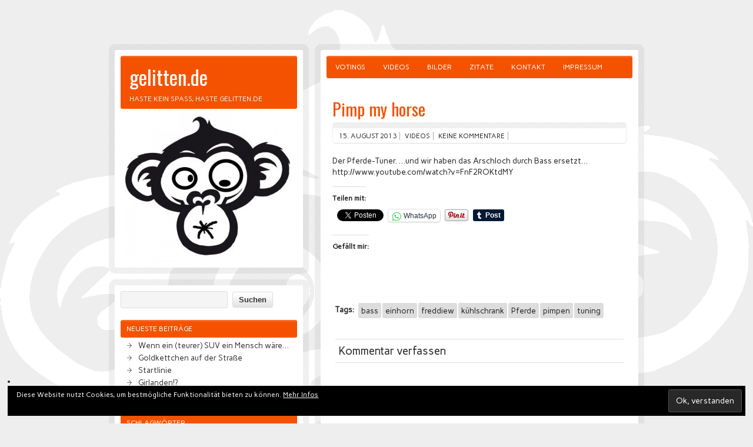

--- FILE ---
content_type: text/html; charset=UTF-8
request_url: http://gelitten.de/archive/811
body_size: 15372
content:
<!DOCTYPE html><!-- HTML 5 -->
<html lang="de">

<head>
	<meta http-equiv="Content-Type" content="text/html; charset=UTF-8" />
	<link rel="pingback" href="http://gelitten.de/xmlrpc.php" />
	
	<script async src="//pagead2.googlesyndication.com/pagead/js/adsbygoogle.js"></script>
	<script>
		 (adsbygoogle = window.adsbygoogle || []).push({
			  google_ad_client: "ca-pub-4106300316171021",
			  enable_page_level_ads: true
		 });
	</script>
	
	<!-- TheMoneytizer - Quantcast Choice. Consent Manager Tag v2.0 (for TCF 2.0) -->
<script type="text/javascript" async="true">
(function() {
    var host = 'www.themoneytizer.com';
    var element = document.createElement('script');
    var firstScript = document.getElementsByTagName('script')[0];
    var url = 'https://quantcast.mgr.consensu.org'
        .concat('/choice/', '6Fv0cGNfc_bw8', '/', host, '/choice.js');
    var uspTries = 0;
    var uspTriesLimit = 3;
    element.async = true;
    element.type = 'text/javascript';
    element.src = url;

    firstScript.parentNode.insertBefore(element, firstScript);

    function makeStub() {
        var TCF_LOCATOR_NAME = '__tcfapiLocator';
        var queue = [];
        var win = window;
        var cmpFrame;

        function addFrame() {
            var doc = win.document;
            var otherCMP = !!(win.frames[TCF_LOCATOR_NAME]);

            if (!otherCMP) {
                if (doc.body) {
                    var iframe = doc.createElement('iframe');

                    iframe.style.cssText = 'display:none';
                    iframe.name = TCF_LOCATOR_NAME;
                    doc.body.appendChild(iframe);
                } else {
                    setTimeout(addFrame, 5);
                }
            }
            return !otherCMP;
        }

        function tcfAPIHandler() {
            var gdprApplies;
            var args = arguments;

            if (!args.length) {
                return queue;
            } else if (args[0] === 'setGdprApplies') {
                if (
                    args.length > 3 &&
                    args[2] === 2 &&
                    typeof args[3] === 'boolean'
                ) {
                    gdprApplies = args[3];
                    if (typeof args[2] === 'function') {
                        args[2]('set', true);
                    }
                }
            } else if (args[0] === 'ping') {
                var retr = {
                    gdprApplies: gdprApplies,
                    cmpLoaded: false,
                    cmpStatus: 'stub'
                };

                if (typeof args[2] === 'function') {
                    args[2](retr);
                }
            } else {
                queue.push(args);
            }
        }

        function postMessageEventHandler(event) {
            var msgIsString = typeof event.data === 'string';
            var json = {};

            try {
                if (msgIsString) {
                    json = JSON.parse(event.data);
                } else {
                    json = event.data;
                }
            } catch (ignore) {}

            var payload = json.__tcfapiCall;

            if (payload) {
                window.__tcfapi(
                    payload.command,
                    payload.version,
                    function(retValue, success) {
                        var returnMsg = {
                            __tcfapiReturn: {
                                returnValue: retValue,
                                success: success,
                                callId: payload.callId
                            }
                        };
                        if (msgIsString) {
                            returnMsg = JSON.stringify(returnMsg);
                        }
                        event.source.postMessage(returnMsg, '*');
                    },
                    payload.parameter
                );
            }
        }

        while (win) {
            try {
                if (win.frames[TCF_LOCATOR_NAME]) {
                    cmpFrame = win;
                    break;
                }
            } catch (ignore) {}

            if (win === window.top) {
                break;
            }
            win = win.parent;
        }
        if (!cmpFrame) {
            addFrame();
            win.__tcfapi = tcfAPIHandler;
            win.addEventListener('message', postMessageEventHandler, false);
        }
    };

    if (typeof module !== 'undefined') {
        module.exports = makeStub;
    } else {
        makeStub();
    }

    var uspStubFunction = function() {
        var arg = arguments;
        if (typeof window.__uspapi !== uspStubFunction) {
            setTimeout(function() {
                if (typeof window.__uspapi !== 'undefined') {
                    window.__uspapi.apply(window.__uspapi, arg);
                }
            }, 500);
        }
    };

    var checkIfUspIsReady = function() {
        uspTries++;
        if (window.__uspapi === uspStubFunction && uspTries < uspTriesLimit) {
            console.warn('USP is not accessible');
        } else {
            clearInterval(uspInterval);
        }
    };

    if (typeof window.__uspapi === 'undefined') {
        window.__uspapi = uspStubFunction;
        var uspInterval = setInterval(checkIfUspIsReady, 6000);
    }
})();
</script>
<!-- TheMoneytizer - End Quantcast Choice. Consent Manager Tag v2.0 (for TCF 2.0) -->


	<title>Pimp my horse | gelitten.de</title>

<meta name='robots' content='max-image-preview:large' />
<link rel='dns-prefetch' href='//stats.wp.com' />
<link rel='dns-prefetch' href='//fonts.googleapis.com' />
<link rel='dns-prefetch' href='//v0.wordpress.com' />
<link rel='dns-prefetch' href='//jetpack.wordpress.com' />
<link rel='dns-prefetch' href='//s0.wp.com' />
<link rel='dns-prefetch' href='//public-api.wordpress.com' />
<link rel='dns-prefetch' href='//0.gravatar.com' />
<link rel='dns-prefetch' href='//1.gravatar.com' />
<link rel='dns-prefetch' href='//2.gravatar.com' />
<link rel='dns-prefetch' href='//widgets.wp.com' />
<link rel='preconnect' href='//i0.wp.com' />
<link rel='preconnect' href='//c0.wp.com' />
<link rel="alternate" type="application/rss+xml" title="gelitten.de &raquo; Feed" href="http://gelitten.de/feed" />
<link rel="alternate" type="application/rss+xml" title="gelitten.de &raquo; Kommentar-Feed" href="http://gelitten.de/comments/feed" />
<link rel="alternate" type="application/rss+xml" title="gelitten.de &raquo; Pimp my horse-Kommentar-Feed" href="http://gelitten.de/archive/811/feed" />
<link rel="alternate" title="oEmbed (JSON)" type="application/json+oembed" href="http://gelitten.de/wp-json/oembed/1.0/embed?url=http%3A%2F%2Fgelitten.de%2Farchive%2F811" />
<link rel="alternate" title="oEmbed (XML)" type="text/xml+oembed" href="http://gelitten.de/wp-json/oembed/1.0/embed?url=http%3A%2F%2Fgelitten.de%2Farchive%2F811&#038;format=xml" />
<style id='wp-img-auto-sizes-contain-inline-css' type='text/css'>
img:is([sizes=auto i],[sizes^="auto," i]){contain-intrinsic-size:3000px 1500px}
/*# sourceURL=wp-img-auto-sizes-contain-inline-css */
</style>
<link rel='stylesheet' id='cf7ic_style-css' href='http://gelitten.de/wp-content/plugins/contact-form-7-image-captcha/css/cf7ic-style.css?ver=3.3.7' type='text/css' media='all' />
<style id='wp-emoji-styles-inline-css' type='text/css'>

	img.wp-smiley, img.emoji {
		display: inline !important;
		border: none !important;
		box-shadow: none !important;
		height: 1em !important;
		width: 1em !important;
		margin: 0 0.07em !important;
		vertical-align: -0.1em !important;
		background: none !important;
		padding: 0 !important;
	}
/*# sourceURL=wp-emoji-styles-inline-css */
</style>
<style id='wp-block-library-inline-css' type='text/css'>
:root{--wp-block-synced-color:#7a00df;--wp-block-synced-color--rgb:122,0,223;--wp-bound-block-color:var(--wp-block-synced-color);--wp-editor-canvas-background:#ddd;--wp-admin-theme-color:#007cba;--wp-admin-theme-color--rgb:0,124,186;--wp-admin-theme-color-darker-10:#006ba1;--wp-admin-theme-color-darker-10--rgb:0,107,160.5;--wp-admin-theme-color-darker-20:#005a87;--wp-admin-theme-color-darker-20--rgb:0,90,135;--wp-admin-border-width-focus:2px}@media (min-resolution:192dpi){:root{--wp-admin-border-width-focus:1.5px}}.wp-element-button{cursor:pointer}:root .has-very-light-gray-background-color{background-color:#eee}:root .has-very-dark-gray-background-color{background-color:#313131}:root .has-very-light-gray-color{color:#eee}:root .has-very-dark-gray-color{color:#313131}:root .has-vivid-green-cyan-to-vivid-cyan-blue-gradient-background{background:linear-gradient(135deg,#00d084,#0693e3)}:root .has-purple-crush-gradient-background{background:linear-gradient(135deg,#34e2e4,#4721fb 50%,#ab1dfe)}:root .has-hazy-dawn-gradient-background{background:linear-gradient(135deg,#faaca8,#dad0ec)}:root .has-subdued-olive-gradient-background{background:linear-gradient(135deg,#fafae1,#67a671)}:root .has-atomic-cream-gradient-background{background:linear-gradient(135deg,#fdd79a,#004a59)}:root .has-nightshade-gradient-background{background:linear-gradient(135deg,#330968,#31cdcf)}:root .has-midnight-gradient-background{background:linear-gradient(135deg,#020381,#2874fc)}:root{--wp--preset--font-size--normal:16px;--wp--preset--font-size--huge:42px}.has-regular-font-size{font-size:1em}.has-larger-font-size{font-size:2.625em}.has-normal-font-size{font-size:var(--wp--preset--font-size--normal)}.has-huge-font-size{font-size:var(--wp--preset--font-size--huge)}.has-text-align-center{text-align:center}.has-text-align-left{text-align:left}.has-text-align-right{text-align:right}.has-fit-text{white-space:nowrap!important}#end-resizable-editor-section{display:none}.aligncenter{clear:both}.items-justified-left{justify-content:flex-start}.items-justified-center{justify-content:center}.items-justified-right{justify-content:flex-end}.items-justified-space-between{justify-content:space-between}.screen-reader-text{border:0;clip-path:inset(50%);height:1px;margin:-1px;overflow:hidden;padding:0;position:absolute;width:1px;word-wrap:normal!important}.screen-reader-text:focus{background-color:#ddd;clip-path:none;color:#444;display:block;font-size:1em;height:auto;left:5px;line-height:normal;padding:15px 23px 14px;text-decoration:none;top:5px;width:auto;z-index:100000}html :where(.has-border-color){border-style:solid}html :where([style*=border-top-color]){border-top-style:solid}html :where([style*=border-right-color]){border-right-style:solid}html :where([style*=border-bottom-color]){border-bottom-style:solid}html :where([style*=border-left-color]){border-left-style:solid}html :where([style*=border-width]){border-style:solid}html :where([style*=border-top-width]){border-top-style:solid}html :where([style*=border-right-width]){border-right-style:solid}html :where([style*=border-bottom-width]){border-bottom-style:solid}html :where([style*=border-left-width]){border-left-style:solid}html :where(img[class*=wp-image-]){height:auto;max-width:100%}:where(figure){margin:0 0 1em}html :where(.is-position-sticky){--wp-admin--admin-bar--position-offset:var(--wp-admin--admin-bar--height,0px)}@media screen and (max-width:600px){html :where(.is-position-sticky){--wp-admin--admin-bar--position-offset:0px}}

/*# sourceURL=wp-block-library-inline-css */
</style><style id='global-styles-inline-css' type='text/css'>
:root{--wp--preset--aspect-ratio--square: 1;--wp--preset--aspect-ratio--4-3: 4/3;--wp--preset--aspect-ratio--3-4: 3/4;--wp--preset--aspect-ratio--3-2: 3/2;--wp--preset--aspect-ratio--2-3: 2/3;--wp--preset--aspect-ratio--16-9: 16/9;--wp--preset--aspect-ratio--9-16: 9/16;--wp--preset--color--black: #000000;--wp--preset--color--cyan-bluish-gray: #abb8c3;--wp--preset--color--white: #ffffff;--wp--preset--color--pale-pink: #f78da7;--wp--preset--color--vivid-red: #cf2e2e;--wp--preset--color--luminous-vivid-orange: #ff6900;--wp--preset--color--luminous-vivid-amber: #fcb900;--wp--preset--color--light-green-cyan: #7bdcb5;--wp--preset--color--vivid-green-cyan: #00d084;--wp--preset--color--pale-cyan-blue: #8ed1fc;--wp--preset--color--vivid-cyan-blue: #0693e3;--wp--preset--color--vivid-purple: #9b51e0;--wp--preset--gradient--vivid-cyan-blue-to-vivid-purple: linear-gradient(135deg,rgb(6,147,227) 0%,rgb(155,81,224) 100%);--wp--preset--gradient--light-green-cyan-to-vivid-green-cyan: linear-gradient(135deg,rgb(122,220,180) 0%,rgb(0,208,130) 100%);--wp--preset--gradient--luminous-vivid-amber-to-luminous-vivid-orange: linear-gradient(135deg,rgb(252,185,0) 0%,rgb(255,105,0) 100%);--wp--preset--gradient--luminous-vivid-orange-to-vivid-red: linear-gradient(135deg,rgb(255,105,0) 0%,rgb(207,46,46) 100%);--wp--preset--gradient--very-light-gray-to-cyan-bluish-gray: linear-gradient(135deg,rgb(238,238,238) 0%,rgb(169,184,195) 100%);--wp--preset--gradient--cool-to-warm-spectrum: linear-gradient(135deg,rgb(74,234,220) 0%,rgb(151,120,209) 20%,rgb(207,42,186) 40%,rgb(238,44,130) 60%,rgb(251,105,98) 80%,rgb(254,248,76) 100%);--wp--preset--gradient--blush-light-purple: linear-gradient(135deg,rgb(255,206,236) 0%,rgb(152,150,240) 100%);--wp--preset--gradient--blush-bordeaux: linear-gradient(135deg,rgb(254,205,165) 0%,rgb(254,45,45) 50%,rgb(107,0,62) 100%);--wp--preset--gradient--luminous-dusk: linear-gradient(135deg,rgb(255,203,112) 0%,rgb(199,81,192) 50%,rgb(65,88,208) 100%);--wp--preset--gradient--pale-ocean: linear-gradient(135deg,rgb(255,245,203) 0%,rgb(182,227,212) 50%,rgb(51,167,181) 100%);--wp--preset--gradient--electric-grass: linear-gradient(135deg,rgb(202,248,128) 0%,rgb(113,206,126) 100%);--wp--preset--gradient--midnight: linear-gradient(135deg,rgb(2,3,129) 0%,rgb(40,116,252) 100%);--wp--preset--font-size--small: 13px;--wp--preset--font-size--medium: 20px;--wp--preset--font-size--large: 36px;--wp--preset--font-size--x-large: 42px;--wp--preset--spacing--20: 0.44rem;--wp--preset--spacing--30: 0.67rem;--wp--preset--spacing--40: 1rem;--wp--preset--spacing--50: 1.5rem;--wp--preset--spacing--60: 2.25rem;--wp--preset--spacing--70: 3.38rem;--wp--preset--spacing--80: 5.06rem;--wp--preset--shadow--natural: 6px 6px 9px rgba(0, 0, 0, 0.2);--wp--preset--shadow--deep: 12px 12px 50px rgba(0, 0, 0, 0.4);--wp--preset--shadow--sharp: 6px 6px 0px rgba(0, 0, 0, 0.2);--wp--preset--shadow--outlined: 6px 6px 0px -3px rgb(255, 255, 255), 6px 6px rgb(0, 0, 0);--wp--preset--shadow--crisp: 6px 6px 0px rgb(0, 0, 0);}:where(.is-layout-flex){gap: 0.5em;}:where(.is-layout-grid){gap: 0.5em;}body .is-layout-flex{display: flex;}.is-layout-flex{flex-wrap: wrap;align-items: center;}.is-layout-flex > :is(*, div){margin: 0;}body .is-layout-grid{display: grid;}.is-layout-grid > :is(*, div){margin: 0;}:where(.wp-block-columns.is-layout-flex){gap: 2em;}:where(.wp-block-columns.is-layout-grid){gap: 2em;}:where(.wp-block-post-template.is-layout-flex){gap: 1.25em;}:where(.wp-block-post-template.is-layout-grid){gap: 1.25em;}.has-black-color{color: var(--wp--preset--color--black) !important;}.has-cyan-bluish-gray-color{color: var(--wp--preset--color--cyan-bluish-gray) !important;}.has-white-color{color: var(--wp--preset--color--white) !important;}.has-pale-pink-color{color: var(--wp--preset--color--pale-pink) !important;}.has-vivid-red-color{color: var(--wp--preset--color--vivid-red) !important;}.has-luminous-vivid-orange-color{color: var(--wp--preset--color--luminous-vivid-orange) !important;}.has-luminous-vivid-amber-color{color: var(--wp--preset--color--luminous-vivid-amber) !important;}.has-light-green-cyan-color{color: var(--wp--preset--color--light-green-cyan) !important;}.has-vivid-green-cyan-color{color: var(--wp--preset--color--vivid-green-cyan) !important;}.has-pale-cyan-blue-color{color: var(--wp--preset--color--pale-cyan-blue) !important;}.has-vivid-cyan-blue-color{color: var(--wp--preset--color--vivid-cyan-blue) !important;}.has-vivid-purple-color{color: var(--wp--preset--color--vivid-purple) !important;}.has-black-background-color{background-color: var(--wp--preset--color--black) !important;}.has-cyan-bluish-gray-background-color{background-color: var(--wp--preset--color--cyan-bluish-gray) !important;}.has-white-background-color{background-color: var(--wp--preset--color--white) !important;}.has-pale-pink-background-color{background-color: var(--wp--preset--color--pale-pink) !important;}.has-vivid-red-background-color{background-color: var(--wp--preset--color--vivid-red) !important;}.has-luminous-vivid-orange-background-color{background-color: var(--wp--preset--color--luminous-vivid-orange) !important;}.has-luminous-vivid-amber-background-color{background-color: var(--wp--preset--color--luminous-vivid-amber) !important;}.has-light-green-cyan-background-color{background-color: var(--wp--preset--color--light-green-cyan) !important;}.has-vivid-green-cyan-background-color{background-color: var(--wp--preset--color--vivid-green-cyan) !important;}.has-pale-cyan-blue-background-color{background-color: var(--wp--preset--color--pale-cyan-blue) !important;}.has-vivid-cyan-blue-background-color{background-color: var(--wp--preset--color--vivid-cyan-blue) !important;}.has-vivid-purple-background-color{background-color: var(--wp--preset--color--vivid-purple) !important;}.has-black-border-color{border-color: var(--wp--preset--color--black) !important;}.has-cyan-bluish-gray-border-color{border-color: var(--wp--preset--color--cyan-bluish-gray) !important;}.has-white-border-color{border-color: var(--wp--preset--color--white) !important;}.has-pale-pink-border-color{border-color: var(--wp--preset--color--pale-pink) !important;}.has-vivid-red-border-color{border-color: var(--wp--preset--color--vivid-red) !important;}.has-luminous-vivid-orange-border-color{border-color: var(--wp--preset--color--luminous-vivid-orange) !important;}.has-luminous-vivid-amber-border-color{border-color: var(--wp--preset--color--luminous-vivid-amber) !important;}.has-light-green-cyan-border-color{border-color: var(--wp--preset--color--light-green-cyan) !important;}.has-vivid-green-cyan-border-color{border-color: var(--wp--preset--color--vivid-green-cyan) !important;}.has-pale-cyan-blue-border-color{border-color: var(--wp--preset--color--pale-cyan-blue) !important;}.has-vivid-cyan-blue-border-color{border-color: var(--wp--preset--color--vivid-cyan-blue) !important;}.has-vivid-purple-border-color{border-color: var(--wp--preset--color--vivid-purple) !important;}.has-vivid-cyan-blue-to-vivid-purple-gradient-background{background: var(--wp--preset--gradient--vivid-cyan-blue-to-vivid-purple) !important;}.has-light-green-cyan-to-vivid-green-cyan-gradient-background{background: var(--wp--preset--gradient--light-green-cyan-to-vivid-green-cyan) !important;}.has-luminous-vivid-amber-to-luminous-vivid-orange-gradient-background{background: var(--wp--preset--gradient--luminous-vivid-amber-to-luminous-vivid-orange) !important;}.has-luminous-vivid-orange-to-vivid-red-gradient-background{background: var(--wp--preset--gradient--luminous-vivid-orange-to-vivid-red) !important;}.has-very-light-gray-to-cyan-bluish-gray-gradient-background{background: var(--wp--preset--gradient--very-light-gray-to-cyan-bluish-gray) !important;}.has-cool-to-warm-spectrum-gradient-background{background: var(--wp--preset--gradient--cool-to-warm-spectrum) !important;}.has-blush-light-purple-gradient-background{background: var(--wp--preset--gradient--blush-light-purple) !important;}.has-blush-bordeaux-gradient-background{background: var(--wp--preset--gradient--blush-bordeaux) !important;}.has-luminous-dusk-gradient-background{background: var(--wp--preset--gradient--luminous-dusk) !important;}.has-pale-ocean-gradient-background{background: var(--wp--preset--gradient--pale-ocean) !important;}.has-electric-grass-gradient-background{background: var(--wp--preset--gradient--electric-grass) !important;}.has-midnight-gradient-background{background: var(--wp--preset--gradient--midnight) !important;}.has-small-font-size{font-size: var(--wp--preset--font-size--small) !important;}.has-medium-font-size{font-size: var(--wp--preset--font-size--medium) !important;}.has-large-font-size{font-size: var(--wp--preset--font-size--large) !important;}.has-x-large-font-size{font-size: var(--wp--preset--font-size--x-large) !important;}
/*# sourceURL=global-styles-inline-css */
</style>

<style id='classic-theme-styles-inline-css' type='text/css'>
/*! This file is auto-generated */
.wp-block-button__link{color:#fff;background-color:#32373c;border-radius:9999px;box-shadow:none;text-decoration:none;padding:calc(.667em + 2px) calc(1.333em + 2px);font-size:1.125em}.wp-block-file__button{background:#32373c;color:#fff;text-decoration:none}
/*# sourceURL=/wp-includes/css/classic-themes.min.css */
</style>
<link rel='stylesheet' id='contact-form-7-css' href='http://gelitten.de/wp-content/plugins/contact-form-7/includes/css/styles.css?ver=6.1.4' type='text/css' media='all' />
<link rel='stylesheet' id='jquery.fancybox-css' href='http://gelitten.de/wp-content/plugins/popup-with-fancybox/inc/jquery.fancybox.css?ver=6.9' type='text/css' media='all' />
<link rel='stylesheet' id='dashicons-css' href='https://c0.wp.com/c/6.9/wp-includes/css/dashicons.min.css' type='text/css' media='all' />
<link rel='stylesheet' id='thickbox-css' href='https://c0.wp.com/c/6.9/wp-includes/js/thickbox/thickbox.css' type='text/css' media='all' />
<link rel='stylesheet' id='zeeBizzCard_stylesheet-css' href='http://gelitten.de/wp-content/themes/zeebizzcard/style.css?ver=6.9' type='text/css' media='all' />
<link rel='stylesheet' id='jetpack_likes-css' href='https://c0.wp.com/p/jetpack/15.4/modules/likes/style.css' type='text/css' media='all' />
<link rel='stylesheet' id='zeeBizzCard_colorscheme-css' href='http://gelitten.de/wp-content/themes/zeebizzcard/includes/css/colorschemes/orange.css?ver=6.9' type='text/css' media='all' />
<link rel='stylesheet' id='themezee_default_font-css' href='http://fonts.googleapis.com/css?family=Carme&#038;ver=6.9' type='text/css' media='all' />
<link rel='stylesheet' id='themezee_default_font_two-css' href='http://fonts.googleapis.com/css?family=Oswald&#038;ver=6.9' type='text/css' media='all' />
<link rel='stylesheet' id='zee_shortcodes-css' href='http://gelitten.de/wp-content/themes/zeebizzcard/includes/shortcodes/shortcodes.css?ver=6.9' type='text/css' media='all' />
<link rel='stylesheet' id='sharedaddy-css' href='https://c0.wp.com/p/jetpack/15.4/modules/sharedaddy/sharing.css' type='text/css' media='all' />
<link rel='stylesheet' id='social-logos-css' href='https://c0.wp.com/p/jetpack/15.4/_inc/social-logos/social-logos.min.css' type='text/css' media='all' />
<script type="text/javascript" src="https://c0.wp.com/c/6.9/wp-includes/js/jquery/jquery.min.js" id="jquery-core-js"></script>
<script type="text/javascript" src="https://c0.wp.com/c/6.9/wp-includes/js/jquery/jquery-migrate.min.js" id="jquery-migrate-js"></script>
<script type="text/javascript" src="http://gelitten.de/wp-content/plugins/popup-with-fancybox/inc/jquery.fancybox.js?ver=6.9" id="jquery.fancybox-js"></script>
<script type="text/javascript" src="http://gelitten.de/wp-content/themes/zeebizzcard/includes/js/jquery.cycle.all.min.js?ver=6.9" id="zee_jquery-cycle-js"></script>
<link rel="https://api.w.org/" href="http://gelitten.de/wp-json/" /><link rel="alternate" title="JSON" type="application/json" href="http://gelitten.de/wp-json/wp/v2/posts/811" /><link rel="EditURI" type="application/rsd+xml" title="RSD" href="http://gelitten.de/xmlrpc.php?rsd" />
<meta name="generator" content="WordPress 6.9" />
<link rel="canonical" href="http://gelitten.de/archive/811" />
<link rel='shortlink' href='http://gelitten.de/?p=811' />
	<style>img#wpstats{display:none}</style>
		<script type="text/javascript">
				//<![CDATA[
					jQuery(document).ready(function($) {
						$('#nav ul').css({display: 'none'}); // Opera Fix
						$('#nav li').hover(function(){
							$(this).find('ul:first').css({visibility: 'visible',display: 'none'}).slideDown(350);
						},function(){
							$(this).find('ul:first').css({visibility: 'hidden'});
						});
					});
				//]]>
				</script><style type="text/css"></style><style type="text/css"></style><style type="text/css">
        #portrait_image img {
			margin-top: 10px;
		}
    </style><style type="text/css" id="custom-background-css">
body.custom-background { background-image: url("http://gelitten.de/wp-content/uploads/2014/06/logo_background2.png"); background-position: center top; background-size: auto; background-repeat: no-repeat; background-attachment: fixed; }
</style>
	
<!-- Jetpack Open Graph Tags -->
<meta property="og:type" content="article" />
<meta property="og:title" content="Pimp my horse" />
<meta property="og:url" content="http://gelitten.de/archive/811" />
<meta property="og:description" content="Der Pferde-Tuner. &#8230;und wir haben das Arschloch durch Bass ersetzt&#8230;" />
<meta property="article:published_time" content="2013-08-15T06:24:12+00:00" />
<meta property="article:modified_time" content="2013-08-15T06:24:12+00:00" />
<meta property="og:site_name" content="gelitten.de" />
<meta property="og:image" content="https://i0.wp.com/gelitten.de/wp-content/uploads/2013/08/811.jpg?fit=1200%2C675" />
<meta property="og:image:width" content="1200" />
<meta property="og:image:height" content="675" />
<meta property="og:image:alt" content="" />
<meta property="og:locale" content="de_DE" />
<meta name="twitter:text:title" content="Pimp my horse" />
<meta name="twitter:image" content="https://i0.wp.com/gelitten.de/wp-content/uploads/2013/08/811.jpg?fit=1200%2C675&#038;w=640" />
<meta name="twitter:card" content="summary_large_image" />

<!-- End Jetpack Open Graph Tags -->
			<!-- Easy Columns 2.1.1 by Pat Friedl http://www.patrickfriedl.com -->
			<link rel="stylesheet" href="http://gelitten.de/wp-content/plugins/easy-columns/css/easy-columns.css" type="text/css" media="screen, projection" />
			
<link rel='stylesheet' id='eu-cookie-law-style-css' href='https://c0.wp.com/p/jetpack/15.4/modules/widgets/eu-cookie-law/style.css' type='text/css' media='all' />
</head>

<body class="wp-singular post-template-default single single-post postid-811 single-format-standard custom-background wp-theme-zeebizzcard">
<div id="wrapper">

	
<div id="wrap">

		<div id="contentwrap">
		
			<div id="navi">
				<ul id="nav" class="menu"><li id="menu-item-453" class="menu-item menu-item-type-taxonomy menu-item-object-category menu-item-453"><a href="http://gelitten.de/archive/category/votings" title="Stimme jetzt ab!">Votings</a></li>
<li id="menu-item-212" class="menu-item menu-item-type-taxonomy menu-item-object-category current-post-ancestor current-menu-parent current-post-parent menu-item-212"><a href="http://gelitten.de/archive/category/videos">Videos</a></li>
<li id="menu-item-211" class="menu-item menu-item-type-taxonomy menu-item-object-category menu-item-211"><a href="http://gelitten.de/archive/category/bilder">Bilder</a></li>
<li id="menu-item-407" class="menu-item menu-item-type-taxonomy menu-item-object-category menu-item-407"><a href="http://gelitten.de/archive/category/zitate">Zitate</a></li>
<li id="menu-item-209" class="menu-item menu-item-type-post_type menu-item-object-page menu-item-has-children menu-item-209"><a href="http://gelitten.de/kontakt">Kontakt</a>
<ul class="sub-menu">
	<li id="menu-item-1678" class="menu-item menu-item-type-post_type menu-item-object-page menu-item-1678"><a href="http://gelitten.de/mining">Mining</a></li>
</ul>
</li>
<li id="menu-item-210" class="menu-item menu-item-type-post_type menu-item-object-page menu-item-privacy-policy menu-item-210"><a rel="privacy-policy" href="http://gelitten.de/impressum">Impressum</a></li>
</ul>			</div>
			<div class="clear"></div>
	<div id="content">

		
			<div id="post-811" class="post-811 post type-post status-publish format-standard has-post-thumbnail hentry category-videos tag-bass tag-einhorn tag-freddiew tag-kuhlschrank tag-pferde tag-pimpen tag-tuning">
			
				<h2 class="post-title">Pimp my horse</h2>
					
				<div class="postmeta">	<span class="meta-date"><a href="http://gelitten.de/archive/811">15. August 2013</a></span>
	<span class="meta-category"><a href="http://gelitten.de/archive/category/videos" rel="category tag">Videos</a></span>
	<span class="meta-comments"><a href="http://gelitten.de/archive/811#respond">Keine Kommentare</a></span>
</div>
				
				<div class="entry">
					<img width="300" height="168" src="https://i0.wp.com/gelitten.de/wp-content/uploads/2013/08/811.jpg?fit=300%2C168" class="alignleft wp-post-image" alt="" decoding="async" fetchpriority="high" srcset="https://i0.wp.com/gelitten.de/wp-content/uploads/2013/08/811.jpg?w=1280 1280w, https://i0.wp.com/gelitten.de/wp-content/uploads/2013/08/811.jpg?resize=300%2C168 300w, https://i0.wp.com/gelitten.de/wp-content/uploads/2013/08/811.jpg?resize=1024%2C576 1024w, https://i0.wp.com/gelitten.de/wp-content/uploads/2013/08/811.jpg?w=960 960w" sizes="(max-width: 300px) 100vw, 300px" />					<p>Der Pferde-Tuner. &#8230;und wir haben das Arschloch durch Bass ersetzt&#8230;<br />
http://www.youtube.com/watch?v=FnF2ROKtdMY</p>
<div class="sharedaddy sd-sharing-enabled"><div class="robots-nocontent sd-block sd-social sd-social-official sd-sharing"><h3 class="sd-title">Teilen mit:</h3><div class="sd-content"><ul><li class="share-facebook"><div class="fb-share-button" data-href="http://gelitten.de/archive/811" data-layout="button_count"></div></li><li class="share-twitter"><a href="https://twitter.com/share" class="twitter-share-button" data-url="http://gelitten.de/archive/811" data-text="Pimp my horse"  >Tweet</a></li><li class="share-jetpack-whatsapp"><a rel="nofollow noopener noreferrer"
				data-shared="sharing-whatsapp-811"
				class="share-jetpack-whatsapp sd-button"
				href="http://gelitten.de/archive/811?share=jetpack-whatsapp"
				target="_blank"
				aria-labelledby="sharing-whatsapp-811"
				>
				<span id="sharing-whatsapp-811" hidden>Klicken, um auf WhatsApp zu teilen (Wird in neuem Fenster geöffnet)</span>
				<span>WhatsApp</span>
			</a></li><li class="share-pinterest"><div class="pinterest_button"><a href="https://www.pinterest.com/pin/create/button/?url=http%3A%2F%2Fgelitten.de%2Farchive%2F811&#038;media=https%3A%2F%2Fi0.wp.com%2Fgelitten.de%2Fwp-content%2Fuploads%2F2013%2F08%2F811.jpg%3Ffit%3D1200%252C675&#038;description=Pimp%20my%20horse" data-pin-do="buttonPin" data-pin-config="beside"><img data-recalc-dims="1" src="https://i0.wp.com/assets.pinterest.com/images/pidgets/pinit_fg_en_rect_gray_20.png?w=480" /></a></div></li><li class="share-tumblr"><a class="tumblr-share-button" target="_blank" href="https://www.tumblr.com/share" data-title="Pimp my horse" data-content="http://gelitten.de/archive/811" title="Auf Tumblr teilen">Auf Tumblr teilen</a></li><li class="share-end"></li></ul></div></div></div><div class='sharedaddy sd-block sd-like jetpack-likes-widget-wrapper jetpack-likes-widget-unloaded' id='like-post-wrapper-50044031-811-697060dbac729' data-src='https://widgets.wp.com/likes/?ver=15.4#blog_id=50044031&amp;post_id=811&amp;origin=gelitten.de&amp;obj_id=50044031-811-697060dbac729' data-name='like-post-frame-50044031-811-697060dbac729' data-title='Liken oder rebloggen'><h3 class="sd-title">Gefällt mir:</h3><div class='likes-widget-placeholder post-likes-widget-placeholder' style='height: 55px;'><span class='button'><span>Gefällt mir</span></span> <span class="loading">Wird geladen …</span></div><span class='sd-text-color'></span><a class='sd-link-color'></a></div>					<div class="clear"></div>
										<!-- <rdf:RDF xmlns:rdf="http://www.w3.org/1999/02/22-rdf-syntax-ns#"
			xmlns:dc="http://purl.org/dc/elements/1.1/"
			xmlns:trackback="http://madskills.com/public/xml/rss/module/trackback/">
		<rdf:Description rdf:about="http://gelitten.de/archive/811"
    dc:identifier="http://gelitten.de/archive/811"
    dc:title="Pimp my horse"
    trackback:ping="http://gelitten.de/archive/811/trackback" />
</rdf:RDF> -->			
				</div>
				
				<div class="postinfo">	<div class="meta-tags"><ul><li><strong>Tags: </strong></li><li><a href="http://gelitten.de/archive/tag/bass" rel="tag">bass</a></li><li><a href="http://gelitten.de/archive/tag/einhorn" rel="tag">einhorn</a></li><li><a href="http://gelitten.de/archive/tag/freddiew" rel="tag">freddiew</a></li><li><a href="http://gelitten.de/archive/tag/kuhlschrank" rel="tag">kühlschrank</a></li><li><a href="http://gelitten.de/archive/tag/pferde" rel="tag">Pferde</a></li><li><a href="http://gelitten.de/archive/tag/pimpen" rel="tag">pimpen</a></li><li><a href="http://gelitten.de/archive/tag/tuning" rel="tag">tuning</a></li></ul></div>
	<div class="clear"></div>
</div>

			</div>
					

		
<!-- You can start editing here. -->


	
	
		<div id="respond" class="comment-respond">
			<h3 id="reply-title" class="comment-reply-title">Kommentar verfassen<small><a rel="nofollow" id="cancel-comment-reply-link" href="/archive/811#respond" style="display:none;">Antwort abbrechen</a></small></h3>			<form id="commentform" class="comment-form">
				<iframe
					title="Kommentarformular"
					src="https://jetpack.wordpress.com/jetpack-comment/?blogid=50044031&#038;postid=811&#038;comment_registration=0&#038;require_name_email=1&#038;stc_enabled=1&#038;stb_enabled=0&#038;show_avatars=1&#038;avatar_default=blank&#038;greeting=Kommentar+verfassen&#038;jetpack_comments_nonce=6cb6a9d1a5&#038;greeting_reply=Schreibe+eine+Antwort+zu+%25s&#038;color_scheme=light&#038;lang=de_DE&#038;jetpack_version=15.4&#038;iframe_unique_id=1&#038;show_cookie_consent=10&#038;has_cookie_consent=0&#038;is_current_user_subscribed=0&#038;token_key=%3Bnormal%3B&#038;sig=3dc31b6847b2db532158ce84fbf6a11cd9547d39#parent=http%3A%2F%2Fgelitten.de%2Farchive%2F811"
											name="jetpack_remote_comment"
						style="width:100%; height: 430px; border:0;"
										class="jetpack_remote_comment"
					id="jetpack_remote_comment"
					sandbox="allow-same-origin allow-top-navigation allow-scripts allow-forms allow-popups"
				>
									</iframe>
									<!--[if !IE]><!-->
					<script>
						document.addEventListener('DOMContentLoaded', function () {
							var commentForms = document.getElementsByClassName('jetpack_remote_comment');
							for (var i = 0; i < commentForms.length; i++) {
								commentForms[i].allowTransparency = false;
								commentForms[i].scrolling = 'no';
							}
						});
					</script>
					<!--<![endif]-->
							</form>
		</div>

		
		<input type="hidden" name="comment_parent" id="comment_parent" value="" />

			<div class="clear"></div>
		
	</div>
	
				<div id="footer">
				gelitten.de by Gelitten Global Pups-Industries Incorporation				<div class="credit_link"></div>
				<div class="clear"></div>
			</div>
		</div>
	</div>
	<div id="headwrap">

		<div id="header">

			<div id="logo">
											<a href="http://gelitten.de/"><h1>gelitten.de</h1></a>
						<h2 class="tagline">Haste kein Spass, haste gelitten.de</h2>
								</div>
			
			<div id="portrait_image">
									<div id="monkey" style="width: 280px; height: 257px; background-image: url(http://gelitten.eu/wp-content/uploads/2013/04/cropped-logo42.jpg); margin-top: 3px; margin-left: 8px">
						<script type="text/javascript">
							// <![CDATA[
			  				new alienEye(87,83,29,'monkey');
			  				new alienEye(119,87,47,'monkey');
							// ]]&gt;
						</script>
						<div id="mouth" style="width: 85px; height: 69px; background-image: url(http://gelitten.de/wp-content/uploads/2013/07/schreienden-mund_angepasst_small_small.png)"></div>
					</div>
							</div>
		</div>
	</div>
	
		
		<div id="sidewrap">

			<div id="sidebar">
				<ul>
				<li id="search-5" class="widget widget_search"><form role="search" method="get" id="searchform" class="searchform" action="http://gelitten.de/">
				<div>
					<label class="screen-reader-text" for="s">Suche nach:</label>
					<input type="text" value="" name="s" id="s" />
					<input type="submit" id="searchsubmit" value="Suchen" />
				</div>
			</form></li>

		<li id="recent-posts-2" class="widget widget_recent_entries">
		<h2 class="widgettitle">Neueste Beiträge</h2>

		<ul>
											<li>
					<a href="http://gelitten.de/archive/5283">Wenn ein (teurer) SUV ein Mensch wäre…</a>
									</li>
											<li>
					<a href="http://gelitten.de/archive/5281">Goldkettchen auf der Straße</a>
									</li>
											<li>
					<a href="http://gelitten.de/archive/5103">Startlinie</a>
									</li>
											<li>
					<a href="http://gelitten.de/archive/4994">Girlanden!?</a>
									</li>
											<li>
					<a href="http://gelitten.de/archive/4870">Eine wichtige Mitteilung</a>
									</li>
					</ul>

		</li>
<li id="tag_cloud-5" class="widget widget_tag_cloud"><h2 class="widgettitle">Schlagwörter</h2>
<div class="tagcloud"><a href="http://gelitten.de/archive/tag/auto" class="tag-cloud-link tag-link-55 tag-link-position-1" style="font-size: 13.6pt;" aria-label="auto (3 Einträge)">auto</a>
<a href="http://gelitten.de/archive/tag/baby" class="tag-cloud-link tag-link-78 tag-link-position-2" style="font-size: 22pt;" aria-label="baby (5 Einträge)">baby</a>
<a href="http://gelitten.de/archive/tag/beste" class="tag-cloud-link tag-link-138 tag-link-position-3" style="font-size: 8pt;" aria-label="Beste (2 Einträge)">Beste</a>
<a href="http://gelitten.de/archive/tag/bier" class="tag-cloud-link tag-link-289 tag-link-position-4" style="font-size: 18.266666666667pt;" aria-label="Bier (4 Einträge)">Bier</a>
<a href="http://gelitten.de/archive/tag/cola" class="tag-cloud-link tag-link-643 tag-link-position-5" style="font-size: 13.6pt;" aria-label="Cola (3 Einträge)">Cola</a>
<a href="http://gelitten.de/archive/tag/frau" class="tag-cloud-link tag-link-297 tag-link-position-6" style="font-size: 13.6pt;" aria-label="Frau (3 Einträge)">Frau</a>
<a href="http://gelitten.de/archive/tag/frauen" class="tag-cloud-link tag-link-112 tag-link-position-7" style="font-size: 13.6pt;" aria-label="Frauen (3 Einträge)">Frauen</a>
<a href="http://gelitten.de/archive/tag/freund" class="tag-cloud-link tag-link-411 tag-link-position-8" style="font-size: 8pt;" aria-label="Freund (2 Einträge)">Freund</a>
<a href="http://gelitten.de/archive/tag/fussball" class="tag-cloud-link tag-link-371 tag-link-position-9" style="font-size: 8pt;" aria-label="Fussball (2 Einträge)">Fussball</a>
<a href="http://gelitten.de/archive/tag/gelitten-de" class="tag-cloud-link tag-link-188 tag-link-position-10" style="font-size: 13.6pt;" aria-label="gelitten.de (3 Einträge)">gelitten.de</a>
<a href="http://gelitten.de/archive/tag/gesicht" class="tag-cloud-link tag-link-329 tag-link-position-11" style="font-size: 8pt;" aria-label="Gesicht (2 Einträge)">Gesicht</a>
<a href="http://gelitten.de/archive/tag/girls" class="tag-cloud-link tag-link-605 tag-link-position-12" style="font-size: 8pt;" aria-label="girls (2 Einträge)">girls</a>
<a href="http://gelitten.de/archive/tag/haltestelle" class="tag-cloud-link tag-link-299 tag-link-position-13" style="font-size: 8pt;" aria-label="Haltestelle (2 Einträge)">Haltestelle</a>
<a href="http://gelitten.de/archive/tag/hilfe" class="tag-cloud-link tag-link-722 tag-link-position-14" style="font-size: 18.266666666667pt;" aria-label="hilfe (4 Einträge)">hilfe</a>
<a href="http://gelitten.de/archive/tag/incredible" class="tag-cloud-link tag-link-634 tag-link-position-15" style="font-size: 13.6pt;" aria-label="incredible (3 Einträge)">incredible</a>
<a href="http://gelitten.de/archive/tag/jumps" class="tag-cloud-link tag-link-520 tag-link-position-16" style="font-size: 8pt;" aria-label="jumps (2 Einträge)">jumps</a>
<a href="http://gelitten.de/archive/tag/katze" class="tag-cloud-link tag-link-105 tag-link-position-17" style="font-size: 18.266666666667pt;" aria-label="Katze (4 Einträge)">Katze</a>
<a href="http://gelitten.de/archive/tag/katzen" class="tag-cloud-link tag-link-537 tag-link-position-18" style="font-size: 8pt;" aria-label="Katzen (2 Einträge)">Katzen</a>
<a href="http://gelitten.de/archive/tag/kind" class="tag-cloud-link tag-link-249 tag-link-position-19" style="font-size: 22pt;" aria-label="kind (5 Einträge)">kind</a>
<a href="http://gelitten.de/archive/tag/lachen" class="tag-cloud-link tag-link-83 tag-link-position-20" style="font-size: 8pt;" aria-label="lachen (2 Einträge)">lachen</a>
<a href="http://gelitten.de/archive/tag/laufband" class="tag-cloud-link tag-link-367 tag-link-position-21" style="font-size: 13.6pt;" aria-label="Laufband (3 Einträge)">Laufband</a>
<a href="http://gelitten.de/archive/tag/leben" class="tag-cloud-link tag-link-223 tag-link-position-22" style="font-size: 8pt;" aria-label="leben (2 Einträge)">leben</a>
<a href="http://gelitten.de/archive/tag/logo" class="tag-cloud-link tag-link-116 tag-link-position-23" style="font-size: 13.6pt;" aria-label="Logo (3 Einträge)">Logo</a>
<a href="http://gelitten.de/archive/tag/lustig" class="tag-cloud-link tag-link-93 tag-link-position-24" style="font-size: 13.6pt;" aria-label="lustig (3 Einträge)">lustig</a>
<a href="http://gelitten.de/archive/tag/mama" class="tag-cloud-link tag-link-401 tag-link-position-25" style="font-size: 8pt;" aria-label="Mama (2 Einträge)">Mama</a>
<a href="http://gelitten.de/archive/tag/marek" class="tag-cloud-link tag-link-556 tag-link-position-26" style="font-size: 18.266666666667pt;" aria-label="Marek (4 Einträge)">Marek</a>
<a href="http://gelitten.de/archive/tag/merkel" class="tag-cloud-link tag-link-81 tag-link-position-27" style="font-size: 13.6pt;" aria-label="merkel (3 Einträge)">merkel</a>
<a href="http://gelitten.de/archive/tag/musik" class="tag-cloud-link tag-link-197 tag-link-position-28" style="font-size: 13.6pt;" aria-label="Musik (3 Einträge)">Musik</a>
<a href="http://gelitten.de/archive/tag/party" class="tag-cloud-link tag-link-404 tag-link-position-29" style="font-size: 8pt;" aria-label="Party (2 Einträge)">Party</a>
<a href="http://gelitten.de/archive/tag/rap" class="tag-cloud-link tag-link-342 tag-link-position-30" style="font-size: 8pt;" aria-label="Rap (2 Einträge)">Rap</a>
<a href="http://gelitten.de/archive/tag/rettung" class="tag-cloud-link tag-link-744 tag-link-position-31" style="font-size: 8pt;" aria-label="Rettung (2 Einträge)">Rettung</a>
<a href="http://gelitten.de/archive/tag/remi-gaillard" class="tag-cloud-link tag-link-157 tag-link-position-32" style="font-size: 22pt;" aria-label="Rémi GAILLARD (5 Einträge)">Rémi GAILLARD</a>
<a href="http://gelitten.de/archive/tag/schpanki" class="tag-cloud-link tag-link-424 tag-link-position-33" style="font-size: 22pt;" aria-label="Schpanki (5 Einträge)">Schpanki</a>
<a href="http://gelitten.de/archive/tag/sexy" class="tag-cloud-link tag-link-487 tag-link-position-34" style="font-size: 13.6pt;" aria-label="sexy (3 Einträge)">sexy</a>
<a href="http://gelitten.de/archive/tag/sinnlos-mix" class="tag-cloud-link tag-link-587 tag-link-position-35" style="font-size: 13.6pt;" aria-label="sinnlos-mix (3 Einträge)">sinnlos-mix</a>
<a href="http://gelitten.de/archive/tag/strand" class="tag-cloud-link tag-link-608 tag-link-position-36" style="font-size: 13.6pt;" aria-label="strand (3 Einträge)">strand</a>
<a href="http://gelitten.de/archive/tag/stunts" class="tag-cloud-link tag-link-518 tag-link-position-37" style="font-size: 8pt;" aria-label="stunts (2 Einträge)">stunts</a>
<a href="http://gelitten.de/archive/tag/titten" class="tag-cloud-link tag-link-72 tag-link-position-38" style="font-size: 8pt;" aria-label="titten (2 Einträge)">titten</a>
<a href="http://gelitten.de/archive/tag/toilette" class="tag-cloud-link tag-link-310 tag-link-position-39" style="font-size: 8pt;" aria-label="Toilette (2 Einträge)">Toilette</a>
<a href="http://gelitten.de/archive/tag/trinken" class="tag-cloud-link tag-link-172 tag-link-position-40" style="font-size: 13.6pt;" aria-label="Trinken (3 Einträge)">Trinken</a>
<a href="http://gelitten.de/archive/tag/unglaublich" class="tag-cloud-link tag-link-683 tag-link-position-41" style="font-size: 13.6pt;" aria-label="unglaublich (3 Einträge)">unglaublich</a>
<a href="http://gelitten.de/archive/tag/wasser" class="tag-cloud-link tag-link-145 tag-link-position-42" style="font-size: 22pt;" aria-label="wasser (5 Einträge)">wasser</a>
<a href="http://gelitten.de/archive/tag/weihnachtsmann" class="tag-cloud-link tag-link-671 tag-link-position-43" style="font-size: 8pt;" aria-label="Weihnachtsmann (2 Einträge)">Weihnachtsmann</a>
<a href="http://gelitten.de/archive/tag/weinen" class="tag-cloud-link tag-link-74 tag-link-position-44" style="font-size: 8pt;" aria-label="weinen (2 Einträge)">weinen</a>
<a href="http://gelitten.de/archive/tag/werbung" class="tag-cloud-link tag-link-95 tag-link-position-45" style="font-size: 8pt;" aria-label="werbung (2 Einträge)">werbung</a></div>
</li>
<li id="meta-2" class="widget widget_meta"><h2 class="widgettitle">Meta</h2>

		<ul>
						<li><a href="http://gelitten.de/wp-login.php">Anmelden</a></li>
			<li><a href="http://gelitten.de/feed">Feed der Einträge</a></li>
			<li><a href="http://gelitten.de/comments/feed">Kommentar-Feed</a></li>

			<li><a href="https://de.wordpress.org/">WordPress.org</a></li>
		</ul>

		</li>
<li id="eu_cookie_law_widget-2" class="widget widget_eu_cookie_law_widget">
<div
	class="hide-on-button negative"
	data-hide-timeout="30"
	data-consent-expiration="180"
	id="eu-cookie-law"
>
	<form method="post" id="jetpack-eu-cookie-law-form">
		<input type="submit" value="Ok, verstanden" class="accept" />
	</form>

	Diese Website nutzt Cookies, um bestmögliche Funktionalität bieten zu können.
		<a href="http://gelitten.de/impressum" rel="">
		Mehr Infos	</a>
</div>
</li>
				</ul>
			</div>
		</div>
		
	<div class="clear"></div>
</div>
	<script type="speculationrules">
{"prefetch":[{"source":"document","where":{"and":[{"href_matches":"/*"},{"not":{"href_matches":["/wp-*.php","/wp-admin/*","/wp-content/uploads/*","/wp-content/*","/wp-content/plugins/*","/wp-content/themes/zeebizzcard/*","/*\\?(.+)"]}},{"not":{"selector_matches":"a[rel~=\"nofollow\"]"}},{"not":{"selector_matches":".no-prefetch, .no-prefetch a"}}]},"eagerness":"conservative"}]}
</script>

	<script type="text/javascript">
		window.WPCOM_sharing_counts = {"http://gelitten.de/archive/811":811};
	</script>
							<div id="fb-root"></div>
			<script>(function(d, s, id) { var js, fjs = d.getElementsByTagName(s)[0]; if (d.getElementById(id)) return; js = d.createElement(s); js.id = id; js.src = 'https://connect.facebook.net/de_DE/sdk.js#xfbml=1&amp;appId=249643311490&version=v2.3'; fjs.parentNode.insertBefore(js, fjs); }(document, 'script', 'facebook-jssdk'));</script>
			<script>
			document.body.addEventListener( 'is.post-load', function() {
				if ( 'undefined' !== typeof FB ) {
					FB.XFBML.parse();
				}
			} );
			</script>
						<script>!function(d,s,id){var js,fjs=d.getElementsByTagName(s)[0],p=/^http:/.test(d.location)?'http':'https';if(!d.getElementById(id)){js=d.createElement(s);js.id=id;js.src=p+'://platform.twitter.com/widgets.js';fjs.parentNode.insertBefore(js,fjs);}}(document, 'script', 'twitter-wjs');</script>
								<script type="text/javascript">
				( function () {
					// Pinterest shared resources
					var s = document.createElement( 'script' );
					s.type = 'text/javascript';
					s.async = true;
					s.setAttribute( 'data-pin-hover', true );					s.src = window.location.protocol + '//assets.pinterest.com/js/pinit.js';
					var x = document.getElementsByTagName( 'script' )[ 0 ];
					x.parentNode.insertBefore(s, x);
					// if 'Pin it' button has 'counts' make container wider
					function init() {
						var shares = document.querySelectorAll( 'li.share-pinterest' );
						for ( var i = 0; i < shares.length; i++ ) {
							var share = shares[ i ];
							var countElement = share.querySelector( 'a span' );
							if (countElement) {
								var countComputedStyle = window.getComputedStyle(countElement);
								if ( countComputedStyle.display === 'block' ) {
									var countWidth = parseInt( countComputedStyle.width, 10 );
									share.style.marginRight = countWidth + 11 + 'px';
								}
							}
						}
					}

					if ( document.readyState !== 'complete' ) {
						document.addEventListener( 'load', init );
					} else {
						init();
					}
				} )();
			</script>
					<script id="tumblr-js" type="text/javascript" src="https://assets.tumblr.com/share-button.js"></script>
			<script type="text/javascript" src="https://c0.wp.com/c/6.9/wp-includes/js/dist/hooks.min.js" id="wp-hooks-js"></script>
<script type="text/javascript" src="https://c0.wp.com/c/6.9/wp-includes/js/dist/i18n.min.js" id="wp-i18n-js"></script>
<script type="text/javascript" id="wp-i18n-js-after">
/* <![CDATA[ */
wp.i18n.setLocaleData( { 'text direction\u0004ltr': [ 'ltr' ] } );
//# sourceURL=wp-i18n-js-after
/* ]]> */
</script>
<script type="text/javascript" src="http://gelitten.de/wp-content/plugins/contact-form-7/includes/swv/js/index.js?ver=6.1.4" id="swv-js"></script>
<script type="text/javascript" id="contact-form-7-js-translations">
/* <![CDATA[ */
( function( domain, translations ) {
	var localeData = translations.locale_data[ domain ] || translations.locale_data.messages;
	localeData[""].domain = domain;
	wp.i18n.setLocaleData( localeData, domain );
} )( "contact-form-7", {"translation-revision-date":"2025-10-26 03:28:49+0000","generator":"GlotPress\/4.0.3","domain":"messages","locale_data":{"messages":{"":{"domain":"messages","plural-forms":"nplurals=2; plural=n != 1;","lang":"de"},"This contact form is placed in the wrong place.":["Dieses Kontaktformular wurde an der falschen Stelle platziert."],"Error:":["Fehler:"]}},"comment":{"reference":"includes\/js\/index.js"}} );
//# sourceURL=contact-form-7-js-translations
/* ]]> */
</script>
<script type="text/javascript" id="contact-form-7-js-before">
/* <![CDATA[ */
var wpcf7 = {
    "api": {
        "root": "http:\/\/gelitten.de\/wp-json\/",
        "namespace": "contact-form-7\/v1"
    }
};
//# sourceURL=contact-form-7-js-before
/* ]]> */
</script>
<script type="text/javascript" src="http://gelitten.de/wp-content/plugins/contact-form-7/includes/js/index.js?ver=6.1.4" id="contact-form-7-js"></script>
<script type="text/javascript" id="thickbox-js-extra">
/* <![CDATA[ */
var thickboxL10n = {"next":"N\u00e4chste \u003E","prev":"\u003C Vorherige","image":"Bild","of":"von","close":"Schlie\u00dfen","noiframes":"Diese Funktion erfordert iframes. Du hast jedoch iframes deaktiviert oder dein Browser unterst\u00fctzt diese nicht.","loadingAnimation":"http://gelitten.de/wp-includes/js/thickbox/loadingAnimation.gif"};
//# sourceURL=thickbox-js-extra
/* ]]> */
</script>
<script type="text/javascript" src="https://c0.wp.com/c/6.9/wp-includes/js/thickbox/thickbox.js" id="thickbox-js"></script>
<script type="text/javascript" id="jetpack-stats-js-before">
/* <![CDATA[ */
_stq = window._stq || [];
_stq.push([ "view", {"v":"ext","blog":"50044031","post":"811","tz":"1","srv":"gelitten.de","j":"1:15.4"} ]);
_stq.push([ "clickTrackerInit", "50044031", "811" ]);
//# sourceURL=jetpack-stats-js-before
/* ]]> */
</script>
<script type="text/javascript" src="https://stats.wp.com/e-202604.js" id="jetpack-stats-js" defer="defer" data-wp-strategy="defer"></script>
<script type="text/javascript" src="https://c0.wp.com/p/jetpack/15.4/_inc/build/likes/queuehandler.min.js" id="jetpack_likes_queuehandler-js"></script>
<script type="text/javascript" src="https://c0.wp.com/p/jetpack/15.4/_inc/build/widgets/eu-cookie-law/eu-cookie-law.min.js" id="eu-cookie-law-script-js"></script>
<script type="text/javascript" id="sharing-js-js-extra">
/* <![CDATA[ */
var sharing_js_options = {"lang":"de","counts":"1","is_stats_active":"1"};
//# sourceURL=sharing-js-js-extra
/* ]]> */
</script>
<script type="text/javascript" src="https://c0.wp.com/p/jetpack/15.4/_inc/build/sharedaddy/sharing.min.js" id="sharing-js-js"></script>
<script type="text/javascript" id="sharing-js-js-after">
/* <![CDATA[ */
var windowOpen;
			( function () {
				function matches( el, sel ) {
					return !! (
						el.matches && el.matches( sel ) ||
						el.msMatchesSelector && el.msMatchesSelector( sel )
					);
				}

				document.body.addEventListener( 'click', function ( event ) {
					if ( ! event.target ) {
						return;
					}

					var el;
					if ( matches( event.target, 'a.share-facebook' ) ) {
						el = event.target;
					} else if ( event.target.parentNode && matches( event.target.parentNode, 'a.share-facebook' ) ) {
						el = event.target.parentNode;
					}

					if ( el ) {
						event.preventDefault();

						// If there's another sharing window open, close it.
						if ( typeof windowOpen !== 'undefined' ) {
							windowOpen.close();
						}
						windowOpen = window.open( el.getAttribute( 'href' ), 'wpcomfacebook', 'menubar=1,resizable=1,width=600,height=400' );
						return false;
					}
				} );
			} )();
//# sourceURL=sharing-js-js-after
/* ]]> */
</script>
<script id="wp-emoji-settings" type="application/json">
{"baseUrl":"https://s.w.org/images/core/emoji/17.0.2/72x72/","ext":".png","svgUrl":"https://s.w.org/images/core/emoji/17.0.2/svg/","svgExt":".svg","source":{"concatemoji":"http://gelitten.de/wp-includes/js/wp-emoji-release.min.js?ver=6.9"}}
</script>
<script type="module">
/* <![CDATA[ */
/*! This file is auto-generated */
const a=JSON.parse(document.getElementById("wp-emoji-settings").textContent),o=(window._wpemojiSettings=a,"wpEmojiSettingsSupports"),s=["flag","emoji"];function i(e){try{var t={supportTests:e,timestamp:(new Date).valueOf()};sessionStorage.setItem(o,JSON.stringify(t))}catch(e){}}function c(e,t,n){e.clearRect(0,0,e.canvas.width,e.canvas.height),e.fillText(t,0,0);t=new Uint32Array(e.getImageData(0,0,e.canvas.width,e.canvas.height).data);e.clearRect(0,0,e.canvas.width,e.canvas.height),e.fillText(n,0,0);const a=new Uint32Array(e.getImageData(0,0,e.canvas.width,e.canvas.height).data);return t.every((e,t)=>e===a[t])}function p(e,t){e.clearRect(0,0,e.canvas.width,e.canvas.height),e.fillText(t,0,0);var n=e.getImageData(16,16,1,1);for(let e=0;e<n.data.length;e++)if(0!==n.data[e])return!1;return!0}function u(e,t,n,a){switch(t){case"flag":return n(e,"\ud83c\udff3\ufe0f\u200d\u26a7\ufe0f","\ud83c\udff3\ufe0f\u200b\u26a7\ufe0f")?!1:!n(e,"\ud83c\udde8\ud83c\uddf6","\ud83c\udde8\u200b\ud83c\uddf6")&&!n(e,"\ud83c\udff4\udb40\udc67\udb40\udc62\udb40\udc65\udb40\udc6e\udb40\udc67\udb40\udc7f","\ud83c\udff4\u200b\udb40\udc67\u200b\udb40\udc62\u200b\udb40\udc65\u200b\udb40\udc6e\u200b\udb40\udc67\u200b\udb40\udc7f");case"emoji":return!a(e,"\ud83e\u1fac8")}return!1}function f(e,t,n,a){let r;const o=(r="undefined"!=typeof WorkerGlobalScope&&self instanceof WorkerGlobalScope?new OffscreenCanvas(300,150):document.createElement("canvas")).getContext("2d",{willReadFrequently:!0}),s=(o.textBaseline="top",o.font="600 32px Arial",{});return e.forEach(e=>{s[e]=t(o,e,n,a)}),s}function r(e){var t=document.createElement("script");t.src=e,t.defer=!0,document.head.appendChild(t)}a.supports={everything:!0,everythingExceptFlag:!0},new Promise(t=>{let n=function(){try{var e=JSON.parse(sessionStorage.getItem(o));if("object"==typeof e&&"number"==typeof e.timestamp&&(new Date).valueOf()<e.timestamp+604800&&"object"==typeof e.supportTests)return e.supportTests}catch(e){}return null}();if(!n){if("undefined"!=typeof Worker&&"undefined"!=typeof OffscreenCanvas&&"undefined"!=typeof URL&&URL.createObjectURL&&"undefined"!=typeof Blob)try{var e="postMessage("+f.toString()+"("+[JSON.stringify(s),u.toString(),c.toString(),p.toString()].join(",")+"));",a=new Blob([e],{type:"text/javascript"});const r=new Worker(URL.createObjectURL(a),{name:"wpTestEmojiSupports"});return void(r.onmessage=e=>{i(n=e.data),r.terminate(),t(n)})}catch(e){}i(n=f(s,u,c,p))}t(n)}).then(e=>{for(const n in e)a.supports[n]=e[n],a.supports.everything=a.supports.everything&&a.supports[n],"flag"!==n&&(a.supports.everythingExceptFlag=a.supports.everythingExceptFlag&&a.supports[n]);var t;a.supports.everythingExceptFlag=a.supports.everythingExceptFlag&&!a.supports.flag,a.supports.everything||((t=a.source||{}).concatemoji?r(t.concatemoji):t.wpemoji&&t.twemoji&&(r(t.twemoji),r(t.wpemoji)))});
//# sourceURL=http://gelitten.de/wp-includes/js/wp-emoji-loader.min.js
/* ]]> */
</script>
	<iframe src='https://widgets.wp.com/likes/master.html?ver=20260121#ver=20260121&#038;lang=de' scrolling='no' id='likes-master' name='likes-master' style='display:none;'></iframe>
	<div id='likes-other-gravatars' role="dialog" aria-hidden="true" tabindex="-1"><div class="likes-text"><span>%d</span></div><ul class="wpl-avatars sd-like-gravatars"></ul></div>
			<script type="text/javascript">
			(function () {
				const iframe = document.getElementById( 'jetpack_remote_comment' );
								const watchReply = function() {
					// Check addComment._Jetpack_moveForm to make sure we don't monkey-patch twice.
					if ( 'undefined' !== typeof addComment && ! addComment._Jetpack_moveForm ) {
						// Cache the Core function.
						addComment._Jetpack_moveForm = addComment.moveForm;
						const commentParent = document.getElementById( 'comment_parent' );
						const cancel = document.getElementById( 'cancel-comment-reply-link' );

						function tellFrameNewParent ( commentParentValue ) {
							const url = new URL( iframe.src );
							if ( commentParentValue ) {
								url.searchParams.set( 'replytocom', commentParentValue )
							} else {
								url.searchParams.delete( 'replytocom' );
							}
							if( iframe.src !== url.href ) {
								iframe.src = url.href;
							}
						};

						cancel.addEventListener( 'click', function () {
							tellFrameNewParent( false );
						} );

						addComment.moveForm = function ( _, parentId ) {
							tellFrameNewParent( parentId );
							return addComment._Jetpack_moveForm.apply( null, arguments );
						};
					}
				}
				document.addEventListener( 'DOMContentLoaded', watchReply );
				// In WP 6.4+, the script is loaded asynchronously, so we need to wait for it to load before we monkey-patch the functions it introduces.
				document.querySelector('#comment-reply-js')?.addEventListener( 'load', watchReply );

								
				const commentIframes = document.getElementsByClassName('jetpack_remote_comment');

				window.addEventListener('message', function(event) {
					if (event.origin !== 'https://jetpack.wordpress.com') {
						return;
					}

					if (!event?.data?.iframeUniqueId && !event?.data?.height) {
						return;
					}

					const eventDataUniqueId = event.data.iframeUniqueId;

					// Change height for the matching comment iframe
					for (let i = 0; i < commentIframes.length; i++) {
						const iframe = commentIframes[i];
						const url = new URL(iframe.src);
						const iframeUniqueIdParam = url.searchParams.get('iframe_unique_id');
						if (iframeUniqueIdParam == event.data.iframeUniqueId) {
							iframe.style.height = event.data.height + 'px';
							return;
						}
					}
				});
			})();
		</script>
		</body>
</html>	

--- FILE ---
content_type: text/css
request_url: http://gelitten.de/wp-content/themes/zeebizzcard/includes/css/colorschemes/orange.css?ver=6.9
body_size: 160
content:
#logo, #sidebar ul li h2, #navi, #navi ul li ul {
	background-color: #f55200;
}
.type-page .page-title, .post .post-title, .attachment .post-title {
	color: #f55200;
}
.post .post-title a:link, .post .post-title a:visited {
	color: #f55200;
}
a, a:link, a:visited {
	color: #f55200;
}